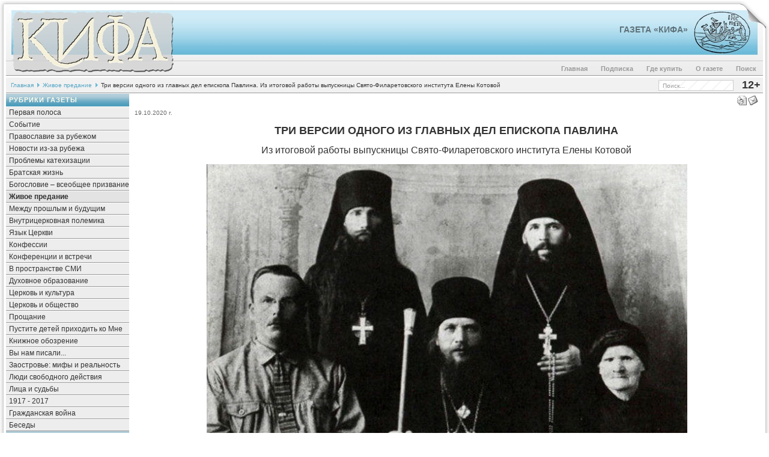

--- FILE ---
content_type: text/html; charset=WINDOWS-1251
request_url: https://a.gazetakifa.ru/content/view/6048/80/
body_size: 13441
content:
<?xml version="1.0" encoding="windows-1251"?><!DOCTYPE html PUBLIC "-//W3C//DTD XHTML 1.0 Transitional//EN" "http://www.w3.org/TR/xhtml1/DTD/xhtml1-transitional.dtd">
<html xmlns="http://www.w3.org/1999/xhtml">
<head>
<title>Газета КИФА (старый сайт) - Три версии одного из главных дел епископа Павлина. Из итоговой работы выпускницы Свято-Филаретовского института Елены Котовой</title>
<meta name="title" content="Три версии одного из главных дел епископа Павлина. Из итоговой работы выпускницы Свято-Филаретовского института Елены Котовой" />
<meta name="description" content="Газета «КИФА». Интернет-версия православной газеты. «Кифа»  («камень, скала», по-гречески - «Петр») - имя, которое Христос дал одному из самых близких к Нему апостолов., Из итоговой работы выпускницы Свято-Филаретовского института Елены Котовой" />
<meta name="keywords" content="Бог Евангелие Христос Церковь богословие братство евхаристия катехизация миссия новости община оглашение православие священник христианство, Живое предание, Проблемы истории" />
<meta name="Generator" content="Joomla! - Авторские права &amp;copy; 2005 - 2007 Open Source Matters. Все права защищены." />
<meta name="robots" content="index, follow" />
<base href="https://a.gazetakifa.ru/" />
	<link rel="shortcut icon" href="https://a.gazetakifa.ru/images/favicon.ico" />
	<meta http-equiv="Content-Type" content="text/html;>charset=windows-1251" />
<link rel="stylesheet" href="https://a.gazetakifa.ru/templates/247portal-b-blue/css/template_css.css" type="text/css"/><link rel="alternate" title="Новые статьи газеты" href="https://a.gazetakifa.ru/index2.php?option=ds-syndicate&version=1&feed_id=2" type="application/rss+xml" />
<script language="JavaScript" type="text/javascript">
    <!--
    function MM_reloadPage(init) {  //reloads the window if Nav4 resized
      if (init==true) with (navigator) {if ((appName=="Netscape")&&(parseInt(appVersion)==4)) {
        document.MM_pgW=innerWidth; document.MM_pgH=innerHeight; onresize=MM_reloadPage; }}
      else if (innerWidth!=document.MM_pgW || innerHeight!=document.MM_pgH) location.reload();
    }
    MM_reloadPage(true);
    //-->
  </script>
<!-- Global site tag (gtag.js) - Google Analytics -->
<script async src="https://www.googletagmanager.com/gtag/js?id=UA-11402576-5"></script>
<script>
  window.dataLayer = window.dataLayer || [];
  function gtag(){dataLayer.push(arguments);}
  gtag('js', new Date());

  gtag('config', 'UA-11402576-5');
</script>
<!-- Yandex.Metrika counter -->
<script type="text/javascript" >
   (function(m,e,t,r,i,k,a){m[i]=m[i]||function(){(m[i].a=m[i].a||[]).push(arguments)};
   m[i].l=1*new Date();k=e.createElement(t),a=e.getElementsByTagName(t)[0],k.async=1,k.src=r,a.parentNode.insertBefore(k,a)})
   (window, document, "script", "https://mc.yandex.ru/metrika/tag.js", "ym");

   ym(71175901, "init", {
        clickmap:true,
        trackLinks:true,
        accurateTrackBounce:true
   });
</script>
<noscript><div><img src="https://mc.yandex.ru/watch/71175901" style="position:absolute; left:-9999px;" alt="" /></div></noscript>
<!-- /Yandex.Metrika counter -->
</head>

<body>
<a name="up" id="up"></a>
  <table width="100%"  border="0" align="center" cellpadding="0" cellspacing="0">
    <tr>
    <td>
	<img align="left" src="https://a.gazetakifa.ru/templates/247portal-b-blue/images/space.gif" width="750" height="1" />
    </td>
    </tr>
	<tr>
      <td><div class="background">
        <table width="100%"  border="0" cellpadding="0" cellspacing="0" background="https://a.gazetakifa.ru/templates/247portal-b-blue/images/center.jpg">
          <tr>
            <td width="19" valign="top"><img src="https://a.gazetakifa.ru/templates/247portal-b-blue/images/left.jpg" width="19" /></td>
            <td width="270" valign="top"><a href="https://a.gazetakifa.ru" title="gazetakifa.ru"><img src="https://a.gazetakifa.ru/templates/247portal-b-blue/images/kifatitle.jpg" width="270" alt="gazetakifa.ru" border="0" /></a></td>            
			<td>              
			<table width="100%"  border="0" cellspacing="0" cellpadding="0">
              <tr>
                <td height="96" valign="center" style="text-align : right"><a class="title" href="https://gazetakifa.ru">Газета «Кифа»</a></td>
	            <td width="77" valign="top" style="padding-top:18px;"><a href="https://a.gazetakifa.ru/content/view/306/50/" title="Хождение по водам. Камея. III век."><img src="https://a.gazetakifa.ru/templates/247portal-b-blue/images/logo2.jpg" width="77" border="0"/></a></td>            
	            <td width="48" align="right" valign="top"><img src="https://a.gazetakifa.ru/templates/247portal-b-blue/images/right1.jpg" width="48" /></td>              
			  </tr>
            </table>
	    <table width="100%" border="0" cellspacing="0" cellpadding="0">
              <tr>
                <td height="29" valign="bottom">		<table cellpadding="0" cellspacing="0" class="moduletable-nav">
				<tr>
			<td>
				<ul id="mainlevel-nav"><li><a href="https://a.gazetakifa.ru/component/option,com_search/Itemid,18/" class="mainlevel-nav" >Поиск</a></li><li><a href="https://a.gazetakifa.ru/content/view/306/82/" class="mainlevel-nav" >О газете</a></li><li><a href="https://a.gazetakifa.ru/content/view/16/50/" class="mainlevel-nav" >Где купить</a></li><li><a href="https://a.gazetakifa.ru/content/view/6074/331/" class="mainlevel-nav" >Подписка</a></li><li><a href="https://a.gazetakifa.ru/component/option,com_frontpage/Itemid,202/" class="mainlevel-nav" >Главная</a></li></ul>			</td>
		</tr>
		</table>
		</td>
	        <td width="10" align="right" style="background-repeat : repeat-y" background="https://a.gazetakifa.ru/templates/247portal-b-blue/images/shadowr.png">&nbsp;</td>
              </tr>
            </table>
			</td>
          </tr>
        </table>
        <table width="100%"  border="0" align="center" cellpadding="0" cellspacing="0">
          <tr>
            <td width="10" height="25" style="background-repeat : repeat-y" background="https://a.gazetakifa.ru/templates/247portal-b-blue/images/shadowl.png"></td>
            <td height="25" bgcolor="#F1F1F1" style="border-bottom: 1px solid #999999; border-top: 3px solid #FFFFFF;">
			<span class="pathway"><a href="https://a.gazetakifa.ru/" class="pathway">Главная</a> <img src="https://a.gazetakifa.ru/templates/247portal-b-blue/images/arrow.png" border="0" alt="arrow" /> <a href="https://a.gazetakifa.ru/content/blogcategory/60/80/" class="pathway">Живое предание</a> <img src="https://a.gazetakifa.ru/templates/247portal-b-blue/images/arrow.png" border="0" alt="arrow" />   Три версии одного из главных дел епископа Павлина. Из итоговой работы выпускницы Свято-Филаретовского института Елены Котовой </span>            </td>
            <td height="25" align="right" bgcolor="#F1F1F1" style="border-bottom: 1px solid #999999; border-top: 3px solid #FFFFFF;"><div id="search">
<form action="index.php?option=com_search&amp;Itemid=6" method="get">
	<div class="search">
		<input name="searchword" id="mod_search_searchword" maxlength="20" alt="search" class="inputbox" type="text" size="20" value="Поиск..."  onblur="if(this.value=='') this.value='Поиск...';" onfocus="if(this.value=='Поиск...') this.value='';" />	</div>

	<input type="hidden" name="option" value="com_search" />
	<input type="hidden" name="Itemid" value="6" />	
</form></div></td>
            <td width="40" height="25" align="middle" bgcolor="#F1F1F1" style="border-bottom: 1px solid #999999; border-top: 3px solid #FFFFFF;"><div id="marker">12+</div></td>
            <td width="10" height="25" align="right" style="background-repeat : repeat-y" background="https://a.gazetakifa.ru/templates/247portal-b-blue/images/shadowr.png">&nbsp;</td>
          </tr>
        </table>
        <table width="100%"  border="0" align="center" cellpadding="0" cellspacing="0">
          <tr>
            <td valign="top" style="padding-left:10px; background-repeat: repeat-y;" background="https://a.gazetakifa.ru/templates/247portal-b-blue/images/shadowl.png"></td>
            <td valign="top" bgcolor="#F1F1F1">
			                <div class="leftrow">
                		<table cellpadding="0" cellspacing="0" class="moduletable">
					<tr>
				<th valign="top">
					Рубрики газеты				</th>
			</tr>
					<tr>
			<td>
				
<table width="100%" border="0" cellpadding="0" cellspacing="0">
<tr align="left"><td><a href="https://a.gazetakifa.ru/content/blogcategory/6/12/" class="mainlevel" >Первая полоса</a></td></tr>
<tr align="left"><td><a href="https://a.gazetakifa.ru/content/blogcategory/5/11/" class="mainlevel" >Событие</a></td></tr>
<tr align="left"><td><a href="https://a.gazetakifa.ru/content/blogcategory/8/14/" class="mainlevel" >Православие за рубежом</a></td></tr>
<tr align="left"><td><a href="https://a.gazetakifa.ru/content/blogcategory/64/84/" class="mainlevel" >Новости из-за рубежа</a></td></tr>
<tr align="left"><td><a href="https://a.gazetakifa.ru/content/blogcategory/7/13/" class="mainlevel" >Проблемы катехизации</a></td></tr>
<tr align="left"><td><a href="https://a.gazetakifa.ru/content/blogcategory/36/54/" class="mainlevel" >Братская жизнь</a></td></tr>
<tr align="left"><td><a href="https://a.gazetakifa.ru/content/blogcategory/14/20/" class="mainlevel" >Богословие – всеобщее призвание</a></td></tr>
<tr align="left"><td><a href="https://a.gazetakifa.ru/content/blogcategory/60/80/" class="mainlevel" id="active_menu">Живое предание</a></td></tr>
<tr align="left"><td><a href="https://a.gazetakifa.ru/content/blogcategory/9/15/" class="mainlevel" >Между прошлым и будущим</a></td></tr>
<tr align="left"><td><a href="https://a.gazetakifa.ru/content/blogcategory/23/31/" class="mainlevel" >Внутрицерковная полемика</a></td></tr>
<tr align="left"><td><a href="https://a.gazetakifa.ru/content/blogcategory/118/139/" class="mainlevel" >Язык Церкви</a></td></tr>
<tr align="left"><td><a href="https://a.gazetakifa.ru/content/blogcategory/16/22/" class="mainlevel" >Конфессии</a></td></tr>
<tr align="left"><td><a href="https://a.gazetakifa.ru/content/blogcategory/13/19/" class="mainlevel" >Конференции и встречи</a></td></tr>
<tr align="left"><td><a href="https://a.gazetakifa.ru/content/blogcategory/18/24/" class="mainlevel" >В пространстве СМИ</a></td></tr>
<tr align="left"><td><a href="https://a.gazetakifa.ru/content/blogcategory/22/30/" class="mainlevel" >Духовное образование</a></td></tr>
<tr align="left"><td><a href="https://a.gazetakifa.ru/content/blogcategory/19/25/" class="mainlevel" >Церковь и культура</a></td></tr>
<tr align="left"><td><a href="https://a.gazetakifa.ru/content/blogcategory/53/65/" class="mainlevel" >Церковь и общество</a></td></tr>
<tr align="left"><td><a href="https://a.gazetakifa.ru/content/blogcategory/24/34/" class="mainlevel" >Прощание</a></td></tr>
<tr align="left"><td><a href="https://a.gazetakifa.ru/content/blogcategory/12/17/" class="mainlevel" >Пустите детей приходить ко Мне</a></td></tr>
<tr align="left"><td><a href="https://a.gazetakifa.ru/content/blogcategory/17/23/" class="mainlevel" >Книжное обозрение</a></td></tr>
<tr align="left"><td><a href="https://a.gazetakifa.ru/content/blogcategory/15/21/" class="mainlevel" >Вы нам писали...</a></td></tr>
<tr align="left"><td><a href="https://a.gazetakifa.ru/content/blogcategory/173/196/" class="mainlevel" >Заостровье: мифы и реальность</a></td></tr>
<tr align="left"><td><a href="https://a.gazetakifa.ru/content/blogcategory/204/230/" class="mainlevel" >Люди свободного действия</a></td></tr>
<tr align="left"><td><a href="https://a.gazetakifa.ru/content/blogcategory/239/271/" class="mainlevel" >Лица и судьбы</a></td></tr>
<tr align="left"><td><a href="https://a.gazetakifa.ru/content/blogcategory/241/272/" class="mainlevel" >1917 - 2017</a></td></tr>
<tr align="left"><td><a href="https://a.gazetakifa.ru/content/blogcategory/269/303/" class="mainlevel" >Гражданская война</a></td></tr>
<tr align="left"><td><a href="https://a.gazetakifa.ru/content/blogcategory/275/307/" class="mainlevel" >Беседы</a></td></tr>
</table>			</td>
		</tr>
		</table>
				<table cellpadding="0" cellspacing="0" class="moduletable">
					<tr>
				<th valign="top">
					Миссионерское обозрение				</th>
			</tr>
					<tr>
			<td>
				
<table width="100%" border="0" cellpadding="0" cellspacing="0">
<tr align="left"><td><a href="https://a.gazetakifa.ru/content/blogcategory/31/40/" class="mainlevel" >Проблемы миссии</a></td></tr>
<tr align="left"><td><a href="https://a.gazetakifa.ru/content/blogcategory/32/41/" class="mainlevel" >Раздел новостей</a></td></tr>
</table>			</td>
		</tr>
		</table>
				<table cellpadding="0" cellspacing="0" class="moduletable">
					<tr>
				<th valign="top">
					Открытая встреча				</th>
			</tr>
					<tr>
			<td>
				
<table width="100%" border="0" cellpadding="0" cellspacing="0">
<tr align="left"><td><a href="https://a.gazetakifa.ru/content/blogcategory/30/38/" class="mainlevel" >Встреча с Богом и человеком</a></td></tr>
<tr align="left"><td><a href="https://a.gazetakifa.ru/content/blogcategory/29/39/" class="mainlevel" >Ответы на вопросы</a></td></tr>
<tr align="left"><td><a href="https://a.gazetakifa.ru/content/blogcategory/84/102/" class="mainlevel" >Стихотворения</a></td></tr>
</table>			</td>
		</tr>
		</table>
				<table cellpadding="0" cellspacing="0" class="moduletable">
					<tr>
				<th valign="top">
					Региональные вкладки				</th>
			</tr>
					<tr>
			<td>
				
<table width="100%" border="0" cellpadding="0" cellspacing="0">
<tr align="left"><td><a href="https://a.gazetakifa.ru/content/blogcategory/166/190/" class="mainlevel" >Тверь</a></td></tr>
<tr align="left"><td><a href="https://a.gazetakifa.ru/content/blogcategory/174/199/" class="mainlevel" >Архангельск</a></td></tr>
<tr align="left"><td><a href="https://a.gazetakifa.ru/content/blogcategory/215/242/" class="mainlevel" >Екатеринбург</a></td></tr>
<tr align="left"><td><a href="https://a.gazetakifa.ru/content/blogcategory/219/245/" class="mainlevel" >Воронеж</a></td></tr>
<tr align="left"><td><a href="https://a.gazetakifa.ru/content/blogcategory/221/248/" class="mainlevel" >Санкт-Петербург</a></td></tr>
<tr align="left"><td><a href="https://a.gazetakifa.ru/content/blogcategory/242/273/" class="mainlevel" >Вельск</a></td></tr>
<tr align="left"><td><a href="https://a.gazetakifa.ru/content/blogcategory/247/278/" class="mainlevel" >Нижневартовск</a></td></tr>
<tr align="left"><td><a href="https://a.gazetakifa.ru/content/blogcategory/253/285/" class="mainlevel" >Кишинев</a></td></tr>
</table>			</td>
		</tr>
		</table>
				<table cellpadding="0" cellspacing="0" class="moduletable">
					<tr>
				<th valign="top">
					Информационное агентство				</th>
			</tr>
					<tr>
			<td>
				
<table width="100%" border="0" cellpadding="0" cellspacing="0">
<tr align="left"><td><a href="https://a.gazetakifa.ru/content/blogcategory/177/203/" class="mainlevel" >Новости</a></td></tr>
<tr align="left"><td><a href="https://a.gazetakifa.ru/content/blogcategory/181/206/" class="mainlevel" >Свободный разговор</a></td></tr>
<tr align="left"><td><a href="https://a.gazetakifa.ru/content/blogcategory/188/214/" class="mainlevel" >Колонка редактора</a></td></tr>
</table>			</td>
		</tr>
		</table>
				<table cellpadding="0" cellspacing="0" class="moduletable-ban">
					<tr>
				<th valign="top">
					Наш баннер!				</th>
			</tr>
					<tr>
			<td>
				<a href="https://a.gazetakifa.ru/component/option,com_banners/task,click/bid,3/" target="_blank"><img src="https://a.gazetakifa.ru/images/banners/kifa_120x170.gif" border="0" title="Газета "Кифа"" alt="Газета "Кифа"" /></a>			</td>
		</tr>
		</table>
				<table cellpadding="0" cellspacing="0" class="moduletable-ban">
					<tr>
				<th valign="top">
					Интернет-магазин				</th>
			</tr>
					<tr>
			<td>
				<a href="https://a.gazetakifa.ru/component/option,com_banners/task,click/bid,5/" target="_blank"><img src="https://a.gazetakifa.ru/images/banners/predanie_120x54a.gif" border="0" title="Интернет-магазин "Предание"" alt="Интернет-магазин "Предание"" /></a>			</td>
		</tr>
		</table>
				<table cellpadding="0" cellspacing="0" class="moduletable-ban">
				<tr>
			<td>
				<a href="https://a.gazetakifa.ru/component/option,com_banners/task,click/bid,7/" target="_blank"><img src="https://a.gazetakifa.ru/images/banners/psmb.gif" border="0" title="Сайт ПСМБ" alt="Сайт ПСМБ" /></a>			</td>
		</tr>
		</table>
				<table cellpadding="0" cellspacing="0" class="moduletable-ban">
				<tr>
			<td>
				&nbsp;			</td>
		</tr>
		</table>
				<table cellpadding="0" cellspacing="0" class="moduletable-ban">
				<tr>
			<td>
				&nbsp;			</td>
		</tr>
		</table>
				<table cellpadding="0" cellspacing="0" class="moduletable-ban">
				<tr>
			<td>
				<a href="https://a.gazetakifa.ru/component/option,com_banners/task,click/bid,9/" target="_blank"><img src="https://a.gazetakifa.ru/images/banners/nepsis_120x170_trans.png" border="0" title="Трезвение" alt="Трезвение" /></a>			</td>
		</tr>
		</table>
				<table cellpadding="0" cellspacing="0" class="moduletable-ban">
				<tr>
			<td>
				&nbsp;			</td>
		</tr>
		</table>
				<table cellpadding="0" cellspacing="0" class="moduletable-ban">
				<tr>
			<td>
				&nbsp;			</td>
		</tr>
		</table>
		              </div>
              			</td>
            <td valign="top" bgcolor="#FFFFFF" width="100%"><div class="main">
              <table width="100%"  border="0" cellspacing="0" cellpadding="0">
                <tr valign="top" bgcolor="#FFFFFF">
                                  </tr>
                <tr align="left" valign="top">
                  <td colspan="3" style="padding: 3px;"><div class="main">
                      				<table class="contentpaneopen">
			<tr>
							<td class="contentheading" width="100%">
						</td>
			                                <td align="right" width="100%" class="buttonheading">
					<a href="https://a.gazetakifa.ru/index2.php?option=com_content&amp;task=view&amp;id=6048&amp;pop=1&amp;page=0&amp;Itemid=80" target="_blank" onclick="window.open('https://a.gazetakifa.ru/index2.php?option=com_content&amp;task=view&amp;id=6048&amp;pop=1&amp;page=0&amp;Itemid=80','win2','status=no,toolbar=no,scrollbars=yes,titlebar=no,menubar=no,resizable=yes,width=640,height=480,directories=no,location=no'); return false;" title="Печать">
						<img src="https://a.gazetakifa.ru/images/M_images/printButton.png"  alt="Печать" name="Печать" align="middle" border="0" /></a>
                                </td>
                                			<td align="right" width="100%" class="buttonheading">
				<a href="https://a.gazetakifa.ru/index2.php?option=com_content&amp;task=emailform&amp;id=6048&amp;itemid=80" target="_blank" onclick="window.open('https://a.gazetakifa.ru/index2.php?option=com_content&amp;task=emailform&amp;id=6048&amp;itemid=80','win2','status=no,toolbar=no,scrollbars=yes,titlebar=no,menubar=no,resizable=yes,width=400,height=250,directories=no,location=no'); return false;" title="E-mail">
					<img src="https://a.gazetakifa.ru/images/M_images/emailButton.png"  alt="E-mail" name="E-mail" align="middle" border="0" /></a>
			</td>
						</tr>
			</table>
			
		<table class="contentpaneopen">
					<tr>
				<td valign="top" colspan="2" class="createdate">
				 19.10.2020 г.				</td>
			</tr>
					<tr>
			<td valign="top" colspan="2">
			<h1>Три версии одного из главных дел епископа Павлина</h1>  <h2>Из итоговой работы выпускницы Свято-Филаретовского института Елены Котовой</h2><p align="center"><font color="#999999"><strong><div align="center"><div class="mosimage"  style=" float: none; width: 810px;"><img src="https://a.gazetakifa.ru/images/stories/editions/kifa_265/kifa_265_06_01.jpg" width="800" height="533" hspace="6" alt="Епископ Павлин (Крошечкин), игумен Таврион (Батозский), схииеромонах Андроник (Лукаш)" title="Епископ Павлин (Крошечкин), игумен Таврион (Батозский), схииеромонах Андроник (Лукаш)" border="0" /><div class="mosimage_caption" style="text-align: center;" align="center">Епископ Павлин (Крошечкин) (в центре) и два его помощника, участвовавших в тайных выборах патриарха: слева стоит игумен Таврион (Батозский), справа стоит схииеромонах Андроник (Лукаш). Фрагмент фотографии, сделанной в 1928 г. в Перми. Фото из личного архива П.Н. Агафонова</div></div></div></strong></font></p>  <p>Владыка Павлин (Крошечкин) родился в крестьянской семье. В 1895 году в возрасте 15 лет поступил послушником в Саровскую пустынь, однако долго там не задержался (да и вообще долго не задерживался на одном месте). К середине 1900-х молодой монах оказался в Москве. Сохранился документ &ndash; характеристика наместника Новоспасского монастыря в Москве архимандрита Бориса (Шипулина) на четырёх послушников, которых он находил &laquo;довольно испытанными и вполне достойными поощрения за свои труды и поведение&raquo;, среди них был и Пётр Крошечкин, зачисленный вскоре после этого в штат монастыря. В документе говорится следующее: &laquo;Рясофорный послушник Пётр Крошечкин, 28 лет, крестьянин, также с детства живёт в монастыре, и вполне отдался мысли навсегда посвятить себя Богу и служению обители&raquo;<sup>1</sup>.</p>  <p>Вскоре иером. Павлин, практически одновременно с принятием пострига и рукоположения, был определён вольнослушателем в МДС на последние курсы, которые окончил экстерном в двухгодичный срок (вместо положенных 4 лет обучения). Известно, что это стало возможно благодаря самостоятельной подготовке и нетрадиционному методу изучения учебного материала &ndash; о. Павлин осваивал учебный предмет целиком, а затем переходил к следующему. Уже в 1912 г. он был принят в Московскую духовную академию, которую через 4 года окончил со степенью кандидата богословия. Через 5 лет молодой епископ приехал викарием в Курскую епархию, но ненадолго: вскоре он был арестован и год провёл в одиночном заключении.</p>  <p align="center">* * *</p><p align="center"><span class="quotes">Епископ Павлин начал с поездки в Нижний Новгород, где в то время  находился митрополит Сергий, лишённый возможности выезда в Москву.</span> </p>  <div align="right"><font color="#999999"><strong><div align="center"><div class="mosimage"  style=" float: right; width: 310px;"><img src="https://a.gazetakifa.ru/images/stories/editions/kifa_265/kifa_265_06_02.jpg" width="300" height="426" hspace="6" alt="Митрополит Нижегородский Сергий (Страгородский). 1920-е гг." title="Митрополит Нижегородский Сергий (Страгородский). 1920-е гг." border="0" /><div class="mosimage_caption" style="text-align: center;" align="center">Митрополит Нижегородский Сергий (Страгородский). 1920-е гг.</div></div></div></strong></font></div><p>Епископ Павлин был известен деятельным желанием искать и находить выходы из сложных ситуаций в церковной жизни. Одним из примеров этого стал наиболее известный эпизод его деятельности &ndash; организация тайных выборов патриарха.</p>  <p>Осенью 1926 года в среде епископов, близких митрополиту Сергию (Страгородскому), родилась идея об избрании патриарха довольно необычным образом &ndash; через голосование по переписке<sup>2</sup>, то есть не на всеобщем Поместном Соборе при участии духовенства и мирян, и даже не на Соборе только епископов, ввиду невозможности его созыва, а путём опроса и собирания мнений большинства православных епископов. Среди инициаторов выборов позднее назывался архиепископ Иларион (Троицкий), в реальности к этому непричастный<sup>3</sup>. Действительным инициатором проведения &laquo;тайных выборов патриарха&raquo; явился епископ Павлин (Крошечкин), при поддержке круга епископов, разделявших эту идею. Что касается канонической стороны дела, то, возможно, расчёт епископов &ndash; инициаторов выборов был следующим: при наличии подписей подавляющего большинства епископов под актом избрания решение будет признано неоспоримым и с канонической точки зрения.</p>  <p>Первым и по времени, и по важности прецедентом составления соборного документа такого рода стало подписание в день погребения Патриарха Тихона, 12 апреля 1925 г., акта о необходимости вступления в обязанности Патриаршего Местоблюстителя митрополита Крутицкого Петра (Полянского). Подписи под этим актом продолжали собираться до осени 1925 г., в общей сложности их оказалось 60<sup>4</sup>. По всей видимости, на решительный пересмотр вопроса о церковном управлении Православной Церковью архиереев подтолкнуло отсутствие сведений о судьбе митрополита Петра, аресты и ссылки епископов, прямая угроза митрополиту Сергию из-за его нежелания идти на компромиссы с советской властью и не вполне ясные перспективы полномочий митрополитов Кирилла (Смирнова) и Агафангела (Преображенского).</p><p><span class="quotes">Сложность и опасность задуманной акции заключалась в том, что необходимо  было собрать голоса православных епископов, находившихся в ссылках и  лагерях по всей территории СССР.</span> </p>  <p>Сложность и опасность задуманной акции заключалась в том, что необходимо было собрать голоса православных епископов, находившихся в ссылках и лагерях по всей территории СССР, соблюдая при этом строгую конспирацию при тотальной слежке ОГПУ.</p>  <p>Патриархом, по замыслу самого епископа Павлина, планировалось выбрать митрополита Казанского Кирилла (Смирнова), который был также первым в списке архиереев из знаменитого &laquo;Завещания&raquo; патриарха Тихона. Митрополит Сергий (Страгородский) не сразу согласился на эту акцию, сомневаясь в её целесообразности, однако уступил архиепископу Павлину и его сторонникам, потребовав вместе с тем, чтобы о процедуре тайного голосования был извещён митрополит Пётр (Полянский). Стоит сразу сказать, что это условие впоследствии не было выполнено. Высказав инициативу о проведении &laquo;тайного голосования&raquo;, епископ Павлин сам же взялся за её осуществление. С этой целью владыка бывал и в Курске, и в других городах. В Курске с мая по сентябрь 1926 г. находился в заключении епископ Сквирский Афанасий (Молчановский)<sup>5</sup>. Именно он и епископ Свердловский Корнилий (Соболев) первыми поставили подписи под документом о необходимости выборов Патриарха, привезённым епископом Павлином митрополиту Сергию (Страгородскому)<sup>6</sup>.</p>  <p>Люди, которые вошли в ближний круг владыки в Курске, помогали епископу Павлину и в 1926 году в организации тайных выборов патриарха. Мы знаем об участии в качестве курьеров отца Тавриона (Батозского), отца Андроника (Лукаша) и мирян отца и сына Кувшиновых<sup>7</sup>. К ноябрю 1926 г. было собрано около 45 подписей об избрании Всероссийским Патриархом митрополита Казанского Кирилла<sup>8</sup>. Двое из четырёх посланников епископа Павлина, отец и сын Кувшиновы, были схвачены с документами. По всей России прокатилась волна массовых арестов архиереев, поставивших свои подписи под избирательными бюллетенями. В тюрьмы и лагеря, в ссылки отправлено было сорок архипастырей, арестован был и сам епископ Павлин. В ссылке, в Зырянском крае, арестовали и перевели в вятскую тюрьму кандидата в Патриархи митрополита Кирилла. Арестован был и Заместитель Патриаршего Местоблюстителя митрополит Сергий. В следственном деле хранятся протоколы допросов арестованных священнослужителей, а также митрополита Ленинградского Иосифа (Петровых) и текст документа, названного декларацией Соловецких епископов. Первой и главнейшей темой допросов, вошедших в протоколы, была деятельность по тайным выборам Патриарха<sup>9</sup>.</p>  <p>Из материалов допросов складывается следующая картина: епископ Павлин начал с поездки в Нижний Новгород, где в то время находился митрополит Сергий, лишённый возможности выезда в Москву. О цели своей поездки он на допросе в ОГПУ сообщил: &laquo;В октябре месяце сего года я получил назначение, или, вернее, предложение стать епархиальным епископом Полоцко-Витебской епархии. Предложение исходило от заместителя Местоблюстителя митрополита Сергия Нижегородского. По этому поводу я отправился в Нижний Новгород к митрополиту Сергию, так как официального уведомления об этом ещё не получал, а ехать мне туда по некоторым причинам не хотелось. Эту поездку я использовал для разрешения с Сергием одного интересовавшего меня вопроса, а именно: я, как и многие церковные деятели, удручён неустройством в православной патриаршей церкви, возглавляемой в настоящее время митрополитом Сергием, ввиду заключения патриаршего Местоблюстителя Петра, ввиду отсутствия патриарха вообще, наличие которого я и некоторые другие епископы считаем необходимым&raquo;<sup>10</sup>. Митрополит Сергий на допросе признался, что не был полностью уверен в каноничности выборов патриарха предложенным способом &ndash; путём подачи епископами письменных мнений о кандидатуре Патриарха: &laquo;Раньше ноября сего года [1926 г.] ко мне в Нижний [Новгород] приехал епископ Павлин и повёл беседу о необходимости для выхода из создавшегося церковного положения &ndash; выбора патриарха путём подачи голосов епископами, т. е. путём далеко необычным. Такое заранее было бы спорным, как применяющееся, по-видимому, в первый раз&raquo;<sup>11</sup>. В связи с этим митрополит Сергий указал, что для его обращения к иерархам ему необходим документ, подписанный 20-30 архиереями, составлением которого и занялся епископ Павлин. Предварительный текст обращения, по его словам, имел приблизительно следующее содержание: &laquo;Ввиду тревожного положения церкви желательно начать дело об избрании патриарха &ndash; митрополита Кирилла, причём способом избрания указывалось собрание мнений (письменных) только православных епископов&raquo;<sup>12</sup>. Примечательно, что если считать это свидетельство из следственного дела подлинным, это были не совсем выборы. Это было голосование за митрополита Кирилла как претендента на Патриарший престол. Епископ Павлин был убеждён в необходимости избрания в патриархи непременно митрополита Кирилла (Смирнова), в то время как часть епископов, поддерживавших саму идею избрания патриарха, не считала тем не менее кандидатуру митрополита Кирилла непременной. Как говорил сам епископ Павлин: &laquo;Не все писали одинаково, но на необходимости патриарха согласились все&raquo;<sup>13</sup>. Митрополит Иосиф (Петровых) на допросе показал, что несмотря на то, что подал своё мнение, считая желательным кандидатом или митрополита Кирилла, или митрополита Сергия, не был сторонником подобного решения вопроса об избрании патриарха: &laquo;Вовсе не считал, что, давая своё мнение, присоединяюсь к какому-то решению, долженствующему заменить соборное решение. Я имел в виду совещание, которое должно было состояться в г. Владимире, и полагал, что это просто предварительный обмен мнениями перед совещанием. Павлин мне не говорил, что сумма мнений по этому вопросу будет иметь характер постановления собора, и я сам считаю &laquo;собор по переписке&raquo; нелепостью. Знай я это &ndash; я ни в коем случае своего мнения не подавал бы по указанной причине&raquo;<sup>14</sup>. Таким образом, мы можем видеть, что сами епископы далеко не всегда с точностью понимали, за что происходит подача голосов.</p>  <p>Таким образом, история выборов до сих пор не ясна и сегодня существуют как минимум две версии развития событий, по-разному излагающие суть происходившего и меру участия в нём епископа Павлина.</p>  <p>Согласно одной из версий, &laquo;выборы не только не состоялись, но, строго говоря, даже и не начались. Глава Русской Православной Церкви Патриарший Местоблюститель митрополит Пётр о них, судя по всему, вообще ничего не знал. Первый кандидат в Патриаршие Местоблюстители &ndash; митрополит Кирилл &ndash; тоже не был поставлен в известность о готовящемся избрании его Патриархом&raquo;<sup>15</sup>.</p>  <p>Согласно другой версии, выборы можно считать фактически состоявшимися, поскольку мнение 72-х епископов, проголосовавших за митрополита Кирилла, вряд ли можно игнорировать. Основываясь на архивно-следственном деле, можно обозначить цифру в 69 архиереев (25 человек высказались за тайные выборы и кандидатуру митрополита Кирилла, 20 человек высказали своё мнение в запечатанных пакетах, сюда следует добавить примерно 24 епископа из Соловков). &laquo;При всех оговорках церковно-канонического характера избрание патриархом митрополита Казанского Кирилла в 1926 г. могло бы состояться, не последуй за этими выборами карательных санкций государственной власти &lt;...&gt; выборы могли бы быть признаны имеющими каноническую силу только в том случае, если бы митрополит Пётр признал законность выборов, инициированных не им&raquo;<sup>16</sup>.</p>  <p>Третьей версии придерживается иеромонах Дамаскин (Орловский), который считает, что выборы были инспирированы ОГПУ. Вот что он пишет по этому поводу: &laquo;Мероприятие с тайными выборами если и не было задумано в секретном отделе ГПУ, то во всяком случае было им прослежено от начала&raquo;<sup>17</sup>. По мнению отца Дамаскина, проголосовало всего около двадцати иерархов. Подобных взглядов придерживаются и некоторые другие историки, видящие в истории тайных выборов прежде всего интригу &laquo;органов&raquo; против митр. Сергия (Страгородского): &laquo;Лица, посвящённые в суть дела, &ndash; писал об истории несостоявшихся тайных выборов Патриарха М.Е. Губонин, &ndash; именовали его интригующим и ехидным названием: &quot;Павлин в клетке&quot; &ndash; по имени одного из главных действующих персонажей &lt;...&gt;. По целому ряду соображений можно предполагать, что история &quot;Павлин в клетке&quot; в аресте Заместителя явилась лишь очень удачным предлогом (имеется ввиду предлогом для ОГПУ и конкретно Е.А. Тучкова)&raquo;<sup>18</sup>. Нельзя, однако, однозначно ответить на вопрос, знало ли ОГПУ с самого начала о выборах и их участниках. Из материалов следственного дела следует, что аресты осуществлялись последовательно: если бы имена всех были известны сразу, возможно, характер арестов был бы другим.</p>  <p>Историк А.В. Журавский в своём исследовании о тайных выборах ставит следующие вопросы. Почему же мнение такого количества епископов не стало решающим? Почему сами участники выборов проигнорировали факт избрания? Среди подписавшихся были те, кто после 1927 г. оказался в оппозиции митрополиту Сергию, и никто из них ни разу не апеллировал к итогам выборов, хотя этот факт мог стать аргументом в пользу &laquo;антисергиевской оппозиции&raquo;. Вероятно, причина в том, что сам митрополит Иосиф (Петровых), как сказано выше, считал, что подаёт своё мнение только за возможность выборов патриарха таким способом. Кроме того, проведение выборов помимо патриаршего заместителя митрополита Петра (Полянского), который ничего о них не знал, санкцией одного только заместителя местоблюстителя, настораживало часть епископата.</p><p><span class="quotes">В 1943 г. уже Патриарх Московский и всея Руси Сергий ходатайствовал  перед советской властью об амнистии для 26 священнослужителей, среди  которых был и епископ Павлин. Однако все, поименованные в этом списке, к  тому времени уже были расстреляны.</span> </p>  <p>Подводя итог рассмотрению истории тайных выборов патриарха, следует сказать, что роль епископа Павлина в них была решающей. Он явился их инициатором и организатором. Потребность в выборах была церковной, об этом свидетельствует количество участвующих в деле архиереев. Даже если не брать в расчёт тот факт, что одни считали, что ставили свои подписи под актом избрания, другие считали, что высказываются о возможности самих выборов, участвовали почти все иерархи. Данный способ выборов был поддержан самими епископами, как и кандидат в патриархи, и очевидно не было тех, кто не понимал последствий, которые могли быть со стороны советской власти. Организация тайных выборов владыкой Павлином, таким образом, стала выражением мнения церкви, а епископ Павлин &ndash; тем, кто это мнение выявил. Несмотря на то, что дело о тайных выборах не достигло своих конечных целей, оно осталось в истории как творческая попытка церкви решить вопрос об управлении Православной Церковью в условиях советских гонений.</p>    <p>В 1943 г. уже Патриарх Московский и всея Руси Сергий ходатайствовал перед советской властью об амнистии для 26 священнослужителей, среди которых был и епископ Павлин. Однако все, поименованные в этом списке, к тому времени уже были расстреляны.</p><p align="center"><font color="#999999"><strong><div align="center"><div class="mosimage"  style=" float: none; width: 810px;"><img src="https://a.gazetakifa.ru/images/stories/editions/kifa_265/kifa_265_06_03.jpg" width="800" height="533" hspace="6" alt="Чётки епископа Павлина. Архив Веры Милениной, Курск" title="Чётки епископа Павлина. Архив Веры Милениной, Курск" border="0" /><div class="mosimage_caption" style="text-align: center;" align="center">Чётки епископа Павлина. Архив Веры Милениной, Курск</div></div></div></strong></font> </p><p align="center"><font color="#999999"><strong><div align="center"><div class="mosimage"  style=" float: none; width: 810px;"><img src="https://a.gazetakifa.ru/images/stories/editions/kifa_265/kifa_265_06_04.jpg" width="800" height="533" hspace="6" alt="Образъ Пресвятыя Богородицы" title="Образъ Пресвятыя Богородицы" border="0" /><div class="mosimage_caption" style="text-align: center;" align="center">На обороте иконы надпись: «На память о посещении Преображенского храма сл. Замостья Православная община съ любовью подносит Образъ Пресвятыя Богородицы своему любимому Архипастырю Павлину епискому Рыльскому 1925 г. 14 июня». Икона находится в архиве Веры Милениной, Курск</div></div></div></strong></font></p><p align="right"><em>Иллюстрации на с. 27,29 предоставлены автором</em> </p><p>------------------------ </p>    <p><sup>1</sup> РГАДА. Ф. 1183. Оп. 1/1907. Д. 116. Л. 1-2.</p>  <p><sup>2</sup> См: Акты Святейшего Тихона, Патриарха Московского и всея России, позднейшие документы и переписка о каноническом преемстве высшей церковной власти, 1917-1943: сб. : в двух ч. / сост. М.Е. Губонин. &ndash; М.: Братство во Имя Всемилостивого Спаса, 1994. С. 405. (Заслуживает внимания, что ранее многие церковные историки, в том числе М.Е. Губонин, считали, что это описание принадлежало католическому священнику А. Дейбнеру, на самом же деле установлено, что автор &ndash; секретный курьер украинских православных епископов киевлянин Г.А. Косткевич.)</p>  <p><sup>3</sup> Крестный путь преосвященого Афанасия Сахарова (1887-</p>  <p>1962) // Вестник РСХД. 1974. №107. С. 186.</p>  <p><sup>4</sup> Мазырин А., свящ. &laquo;Духовный собор&raquo; епископов и вопрос о тайных выборах Патриарха в 1926 г. // Вестник ПСТГУ. Серия 2: История. История РПЦ. 2010. Вып. II:2 (35). С. 21.</p>  <p><sup>5</sup> Расстрелян в Сандармохе (Карелия) в 1938 году.</p>  <p><sup>6</sup> В 1927 году епископ Афанасий отказался от подчинения митр. Сергию и его Синоду, примкнув к движению &laquo;непоминающих&raquo;.</p>  <p><sup>7</sup> Журавский А.В. Во имя правды и достоинства Церкви: Жизнеописание и труды священномученика Кирилла Казанского в контексте исторических событий и церковных разделений XX века. М.: Сретенский монастырь, 2004. С. 258.</p>  <p><sup>8</sup> Мазырин А., свящ. &laquo;Духовный собор&raquo; епископов и вопрос о тайных выборах Патриарха в 1926 г. // Вестник ПСТГУ. Серия 2: История. История РПЦ. 2010. Вып. II:2 (35). С. 43.</p>  <p><sup>9</sup> Линькова В.В., Лобанов В.В. Тайные выборы патриарха 1926 года // Теология: история, проблемы, перспективы материалы V Всероссийской теологической студенческой научнопрактической конференции, 2016. С. 57.</p>  <p><sup>10</sup> ЦА ФСБ РФ. Д. 36960. Л. 66.</p>  <p><sup>11</sup> Там же. Л. 58.</p>  <p><sup>12</sup> Там же. Л. 66.</p>  <p><sup>13</sup> Там же. Л. 81.</p>  <p><sup>14</sup> ЦА ФСБ РФ. Д. 36960. Л.94.</p>  <p><sup>15</sup> Мазырин А., свящ. Указ. соч. С. 41.</p>  <p><sup>16</sup> Журавский А.В. Указ. соч. С. 281.</p>  <p><sup>17</sup> Дамаскин (Орловский), иером. Мученики, исповедники и подвижники благочестия Российской Православной Церкви XX столетия: Жизнеописания и материалы к ним. Кн. 2. Тверь: Булат, 1996. С. 497.</p>  <p><sup>18</sup> Мазырин А., свящ. Указ. соч. С. 41.</p>    <p align="right">Кифа № 9 (265), сентябрь 2020 года</p>        			</td>
		</tr>
				</table>

		<span class="article_seperator">&nbsp;</span>

					<table align="center" style="margin-top: 25px;">
			<tr>
									<th class="pagenav_prev">
					<a href="https://a.gazetakifa.ru/content/view/6051/80/">
							&lt;&lt; Предыдущая</a>
					</th>
										<td width="50">&nbsp;

					</td>
										<th class="pagenav_next">
					<a href="https://a.gazetakifa.ru/content/view/6044/80/">
							Следующая &gt;&gt;</a>
					</th>
								</tr>
			</table>
			                        <div class="back_button">
                        <a href='javascript:history.go(-1)'>
					Вернуться</a>
                        </div>
                        <p><table border="0" cellspacing="5" cellpadding="0" width="600" align="center"><tbody><tr><td align="center"><a href="https://t.me/gazetakifa"><img src="images/stories/tlg.png" alt="Телеграм" width="24" height="24" /></a>  <a href="https://t.me/gazetakifa" target="_blank">Телеграм</a> </td><td align="center"><a href="https://vk.com/gazetakifa" target="_blank"><img src="images/stories/vk.png" alt="ВКонтакте" width="24" height="24" /></a>  <a href="https://vk.com/gazetakifa" target="_blank">Мы ВКонтакте</a>  </td><td align="center"><a href="https://twitter.com/GazetaKifa" target="_blank"><img src="images/stories/tw.png" alt="Твиттер" width="24" height="24" /></a>  <a href="https://twitter.com/GazetaKifa" target="_blank">@GazetaKifa</a> </td></tr></tbody></table></p>
<!-- <td align="center"><a href="https://www.facebook.com/gazetakifa.ru" target="_blank"><img src="images/stories/fb.png" alt="Facebook" width="24" height="24" /></a> <a href="https://www.facebook.com/gazetakifa.ru" target="_blank">Наш Facebook</a> </td> -->
                      </div></td>
                </tr>
                <tr>
                                  </tr>
                <tr bgcolor="#F1F1F1">
                  <td colspan="3" valign="top" style="border-top: 3px solid #FFFFFF;"></td>
                  </tr>
              </table>
             </td>
            <td valign="top" bgcolor="#F1F1F1">
			  </td>
            <td valign="top" style="padding-right: 10px; background-repeat: repeat-y;" background="https://a.gazetakifa.ru/templates/247portal-b-blue/images/shadowr.png"></td>
          </tr>
        </table>
        <table width="100%"  border="0" cellpadding="0" cellspacing="0" background="https://a.gazetakifa.ru/templates/247portal-b-blue/images/center2.jpg">
          <tr>
            <td width="19"><img src="https://a.gazetakifa.ru/templates/247portal-b-blue/images/left2.jpg" /></td>
            <td>
              <table width="100%"  border="0" cellspacing="0" cellpadding="0">
                <tr>
                  <td width="24" align="left"><a href="https://a.gazetakifa.ru/index.php?option=com_content&task=view&id=6048&Itemid=80#up"><img src="https://a.gazetakifa.ru/templates/247portal-b-blue/images/ltop.png" alt="Наверх!" border="0" /></a> </td>
                  <td align="center">
				    <div class="footer"><div align="center">
	&copy; 2002-2026 Газета КИФА (старый сайт). Использование в любой форме материалов этого сайта допустимо только при<br/>наличии активной ссылки на http://gazetakifa.ru. Мнение редакции может не совпадать с мнением авторов.
</div>                    </div>
                  </td>
                  <td width="22" align="right"><a href="https://a.gazetakifa.ru/index.php?option=com_content&task=view&id=6048&Itemid=80#up"><img src="https://a.gazetakifa.ru/templates/247portal-b-blue/images/rtop.png" alt="Наверх!" border="0" /></a></td>
                </tr>
              </table>
			</td>
            <td width="19"><img src="https://a.gazetakifa.ru/templates/247portal-b-blue/images/right2.jpg" /></td>
          </tr>
        </table>
      </div></td>
    </tr>
          <tr>
		  <td align="center" style="padding-top: 10px;">
		  </td>
          </tr>
  </table>
</body>
</html><!-- 1768870412 -->

--- FILE ---
content_type: text/css
request_url: https://a.gazetakifa.ru/templates/247portal-b-blue/css/template_css.css
body_size: 2802
content:
body {
  color            : #333333;
  margin      	   : 0px;
  padding          : 0px;
  background-color : #FFFFFF;
  font			   : 12px Verdana, Geneva, Arial, sans-serif; 
}

tr, td {
  font			   : 12px Verdana, Geneva, Arial, sans-serif; 
}

p {
  font			   : 12px Verdana, Geneva, Arial, sans-serif; 
  line-height	: 1.5;
}

h1 {
  text-transform    : uppercase;
  text-align        : center;
  background-color	: #FFFFFF;
  color				: #333333; 
  font			    : bold 18px Verdana, Geneva, Arial, sans-serif; 
}

h2 {
  text-transform    : none;
  text-align        : center;
  font-weight      	: normal;
  background-color	: #FFFFFF;
  color				: #333333; 
  font			    : 16px Verdana, Geneva, Arial, sans-serif; 
}

.art_h1 {
  text-transform    : uppercase;
  color            : #333333;
  background-color : #FFFFFF;
  font			   : bold 12px Verdana, Geneva, Arial, sans-serif; 
}
.art_h2 {
  color            : #333333;
  background-color : #FFFFFF;
  font			   : bold 12px Verdana, Geneva, Arial, sans-serif; 
}

.background {
  background-color : #FFFFFF;
}

hr.article_separator {
  color            : #F1F1F1;
  height           : 1px;
  width            : 100%;
}

.title_edition {
  text-transform   : uppercase;
  height		   : 20px;
  vertical-align   : middle;
  text-align       : center;
  background-color : #F1F1F1;
  width            : 100%;
  padding-left     : 5px;
  font			   : bold 14px Arial, Helvetica, sans-serif; 
  color			   : #56A6C5; 
  text-indent	   : 5px;
}

.title_article_top {
  text-transform   : normal;
  text-align       : left;
  height		   : 20px;
  vertical-align   : middle;
  background-color : #FFFFFF;
  width            : 100%;
  border-bottom    : 1px solid #56A6C5;
  padding-left     : 5px;
  font			   : bold 14px Arial, Helvetica, sans-serif;
  color			   : #56A6C5; 
  text-indent	   : 5px;
}

.magazine_horizontal {
  width            : 100%;
  background-color : #FFFFFF;
}

.section_horizontal {
  width            : 100%;
  background-color : #FFFFFF;
  text-align       : left;
}

.quotes {
  font	           : 120% Verdana, Geneva, Arial, sans-serif; 
  margin-bottom    : 10px; 
  margin-top       : 10px;
  padding          : 5px;
  font-weight      : normal;
  background       : #EEEEEE;
  width            : 100%;
  line-height      : 1.5;
  float            : left; 
  color            : #F16425;
  text-align       : center;
}

.mod {
  background       : #FFFFFF;
  width            : 2px;
}
.mt {
  font-family      : Verdana, Geneva, Arial, sans-serif;
  color            : #FEFEFE;
  font-size        : 4px;
  font-weight      : normal;
 }
.mt a:link, .mt a:visited {
  font-size        : 4px;
  color            : #FFFFFF;
  text-decoration  : none;
  font-weight      : bold;
}
.mt a:hover {
  font-size        : 4px;
  color            : #FEFEFE;
  text-decoration  : none;
  font-weight      : bold;
}
.main { 
  float            : left; 
  width            : 100%;
  margin           : 0px; 
  padding          : 0px;
}
.contentdescription { 
  width            : auto !important;
  display          : block;
} 
#buttons {
  float            : right;
  margin           : 0px;
  padding          : 0px;
  width            : 50%;
}
ul#mainlevel-nav {
  font-size        : 11px;
  list-style       : none;
  padding          : 0px;
  margin           : 0px;
  font-family      : Tahoma, Arial, Helvetica, sans-serif;
  float            : right;
}
ul#mainlevel-nav li {
  display          : block;
  background-image : none;
  padding-left     : 1px;
  padding-right    : 1px;
  float            : right;
  margin           : 0px;
  width            : auto !important;
  font-size        : 11px;
  white-space      : nowrap;
  line-height      : 22px;
  /*border-left      : 1px solid #cccccc;*/
}
ul#mainlevel-nav li a {
  font-size        : 11px;
  font-weight      : bold;
  display          : block;
  padding-left     : 10px;
  padding-right    : 10px;
  text-decoration  : none;
  color            : #999999;
  background       : transparent;
}
ul#mainlevel-nav li a:hover {
  font-size        : 11px;
  color            : #333333;
}
.sublevel {
  padding-left     : 5px;
}
.leftrow {
  background-color : #F1F1F1; 
  border-top       : 1px solid #FFFFFF;  
  width            : 205px;
  height           : 100%;
}
.rightrow {
  background-color : #FFFFFF;
  border-left      : 1px solid #cccccc;
  border-right     : 1px solid #cccccc;
  border-top       : 1px solid #FFFFFF;  
  width            : 193px;
  height           : 100%;
}
.topmenu {
  float            : right;
}
table.moduletable {
  width			   : 100%;
  table-layout	   : auto;
  font-family      : Arial, Helvetica, sans-serif;
}
table.moduletable-nav {
  width	: 100%;
  table-layout	   : auto;
  border-top       : 1px solid #FFFFFF;
  border-bottom    : 1px solid #999999;
}
table.moduletable-adv {
  width	: 100%;
  background-color : #F6F0D8;
}
table.moduletable-ban {
  width			   : 100%;
  table-layout	   : auto;
  text-align	   : center;
}
table.moduletable-ban th {
  font		   : bold 12px Verdana, Geneva, Arial, sans-serif; 
  padding-top      : 10px;
  color            : #56A6C5;
 }
table.moduletable-ban td {
  padding-top     : 5px;
}
table.moduletable th {
  font-size        : 11px;
  font-weight      : bold;
  font-family      : Arial, Helvetica, sans-serif;
  text-transform   : uppercase;
  text-align       : left;
  height           : 21px;
  line-height      : 21px;
  text-indent      : 5px;
  letter-spacing   : 1px;
  color            : #fcfbec;
  background-image : url(../images/modul.png);  
  background-color : #56A6C5;
}
table.moduletable td {
  padding-left     : 0px;
  padding-right    : 0px;
}
#search {
  margin-right     : 9px;
  margin-top       : 1px;
  border           : 1px solid #cccccc;
  padding          : 0px;
  width	           : 123px !important;
  width            : 125px;
  height           : 16px !important;
  height           : 16px;
  overflow         : hidden;
}
#marker {
  font-size        : 18px;
  font-weight      : bold;
  font-family      : Arial, Helvetica, sans-serif;
  color            : #333333; 
}
#search .inputbox {
  border           : 0px;
  margin-top       : 0px;
  padding          : 2px 3px 2px 6px !important;
  padding          : 0px 3px 2px 6px;
  font-family      : Arial, Helvetica, sans-serif;
  font-size        : 10px;
  height           : 12px !important;
  height           : 12px;
  width            : 123px !important;
  width            : 125px;
  color            : #999999;
  background	   : transparent url(../images/back.gif);
  background-color : #FFFFFF;
}
.slogan {
  font-family      : Tahoma, Verdana, Geneva, Arial, sans-serif;
  font-size        : 9px;
  text-align 	   : left;
  padding-left     : 10px;
  width			   : 400px;
}
.greek {
  font-family      : Times New Roman, Tahoma, Arial, sans-serif; 
  font-size        : 14px;
}
.back_button {
  color            : #333333;
  font-family      : Tahoma, Verdana, Geneva, Arial, sans-serif;
  font-size        : 11px;
  background       : url(../images/bb.gif);
  background-repeat: no-repeat;
  white-space      : normal;
  font-weight      : normal;
  border           : 1px solid #56A6C5;
  padding-bottom   : 4px;
  padding-left     : 20px;
  padding-right    : 2px;
  padding-top      : 1px;
  margin-right     : 4px;
  float            : right;
  font-weight      : normal;
  line-height      : 10px;
  text-decoration  : none; 
}
.button {

}
.inputbox {
  border           : 1px solid #999999;
  background	   : transparent url(../images/back.gif);
  background-color : #FFFFFF;
  margin-bottom    : 5px;
  color			   : #333333;
}
.sectiontableheader {
  font		   : bold 12px Arial, Helvetica, sans-serif;
  text-transform   : normal;
  letter-spacing   : 1px;
  color		   : #333333; 
  background-color : #F1F1F1;
  padding          : 1px;
}
.sectiontableentry1 {
  vertical-align   : top;
  padding          : 3px;
  background       : #FFFFFF;
  border-bottom    : 1px solid #999999;
}
.sectiontableentry2 {
  vertical-align   : top;
  padding          : 3px;
  background       : #FFFFFF;
  border-bottom    : 1px solid #999999;
}
a.mainlevel  {
  margin           : 0px;
  padding          : 0px;
  font-size        : 12px;
  background-color : #EDEDED;
  text-indent      : 5px;
  font-family      : Arial, Helvetica, sans-serif;
}
a.mainlevel-right  {
  margin           : 0px;
  padding          : 0px;
  font-size        : 12px;
  background-color : #EDEDED;
  text-indent      : 5px;
  font-family      : Arial, Helvetica, sans-serif;
}
a.mainlevel-news  {
  margin           : 0px;
  padding          : 0px;
  font-size        : 12px;
  background-color : #FFFFFF;
  text-indent      : 5px;
  font-family      : Arial, Helvetica, sans-serif;
}
a.mainlevel: link {
  padding          : 0px 0px 0px 0px;
  font-size        : 12px;
  background-color : #EDEDED;
  text-indent      : 5px;
}
a.mainlevel-right: link {
  padding          : 0px 0px 0px 0px;
  font-size        : 12px;
  background-color : #EDEDED;
  text-indent      : 5px;
}
a.mainlevel-news: link {
  padding          : 0px 0px 0px 0px;
  font-size        : 12px;
  background-color : #FFFFFF;
  text-indent      : 5px;
}
a.mainlevel:link, a.mainlevel:visited {
  display          : block;
  font-size        : 12px;
  border-top       : 1px solid #ffffff;
  border-bottom    : 1px solid #999999;
  background-color : #EDEDED;
  font-weight      : normal;
  padding          : 2px 0px 2px 0px;
  color            : #333333;
  text-indent      : 5px;
}
a.mainlevel-right:link, a.mainlevel-right:visited {
  display          : block;
  font-size        : 12px;
  border-top       : 1px solid #ffffff;
  border-bottom    : 1px solid #999999;
  background-color : #EDEDED;
  font-weight      : normal;
  padding          : 2px 0px 2px 0px;
  color            : #333333;
  text-indent      : 5px;
}
a.mainlevel-news:link, a.mainlevel-news:visited {
  display          : block;
  font-size        : 12px;
  background-color : #FFFFFF;
  font-weight      : normal;
  padding          : 2px 0px 2px 0px;
  color            : #56A6C5;
  text-indent      : 28px;
}
a.mainlevel:hover {
  background-color : #E3E3E3;
  font-size        : 12px;
  font-weight      : normal;
  text-decoration  : none;
  text-indent      : 5px;
}
a.mainlevel-right:hover {
  background-color : #E3E3E3;
  font-size        : 12px;
  font-weight      : normal;
  text-decoration  : none;
  text-indent      : 5px;
}
a.mainlevel-news:hover {
  background-color : #FFFFFF;
  color            : #333333;
  font-size        : 12px;
  font-weight      : normal;
  text-decoration  : none;
  text-indent      : 28px;
}
#active_menu {
  color            : #333333;
  background-color : #E3E3E3;
  font-weight      : bold;
}
a#active_menu:hover {
  color            : #333333;
}
a:link, a:visited {
  font-size        : 12px;
  color            : #56A6C5;
  text-decoration  : none;
  font-weight      : normal;
}
a:hover {
  font-size        : 12px;
  color            : #333333;
  text-decoration  : none;
  font-weight      : normal;
}
a.category:link, a.category:visited {
  font		   : bold 14px Arial, Helvetica, sans-serif;
  color            : #56A6C5;
  text-decoration  : none;
}
a.category:hover {
  font		   : bold 14px Arial, Helvetica, sans-serif;
  color            : #333333;
  text-decoration  : none;
}
a.readon:link, a.readon:visited {
  color            : #56A6C5;
  font-size        : 12px;
  white-space      : normal;
  font-weight      : normal;
  float            : right;
}
a.readon:hover {
  color            : #333333;
  font-size        : 12px;
  white-space      : normal;
  font-weight      : normal;
  float            : right;
}
ul {
  float            : left;
  margin           : 2px;
  padding-left     : 10px;
  list-style       : none;
}
li {
  line-height      : 15px;
  padding-left     : 15px;
  padding-top      : 0px;
  background-image : url(../images/bullet.png) ;
  background-repeat: no-repeat;
  background-position: 0px 3px;
}
table.contenttoc {
  border           : 1px solid #FFFFFF;
  background       : #F1F1F1;
  padding          : 5px;
  margin-left      : 2px;
  margin-bottom    : 2px;
}
.pagenavcounter {
  font-size        : 10px;
  color            : #56A6C5;
}
.pagenavbar {
  border-top       : 1px solid #999999;
  padding          : 2px;
}
.pagenav {
  font-weight      : bold;
  color            : #CCCCCC;
}
a.pagenav:link, a.pagenav:visited {
  text-decoration  : none;
}
a.pagenav:hover {
  text-decoration  : none;
}
.search {
  font-size        : 10px;
  color            : #333333;
  padding-right    : 10px;
}
.small {
  font-size        : 10px;
  color            : #333333;
}
.smalldark {
  font-size        : 10px;
  color            : #333333;
}
.createdate, .modifydate {
  font-size        : 10px;
  color            : #666666;
}
.content_vote {
  font-size        : 10px;
  height           : 22px;
  padding-top      : 2px;
  padding-bottom   : 2px;
}
.content_rating {
  font-size        : 10px;
  color            : #CC9900;
}
.pathway {
  font-size        : 10px;
  color            : #333333;
  padding-left     : 8px;
}
a.pathway:link, a.pathway:visited {
  font-size        : 10px;
  padding-left     : 0px;
}
a.pathway:hover {
  font-size        : 10px;
  padding-left     : 0px;
}
table.content{
  width            : 100%;
  padding          : 0px;
  border-collapse  : collapse;
  border-spacing   : 0px;
  margin-bottom    : 10px;
}
table.contentpane {
  width            : 100%;
  padding-left     : 5px;
  padding-right    : 5px;
  border-spacing   : 0px;
  margin-bottom    : 5px;
}
table.contentpaneopen {
  width            : 100%;
  padding-left     : 5px;
  padding-right    : 5px;
  border-spacing   : 0px;
  margin-bottom    : 5px;
}
table.mycontent{
  width            : 100%;
  padding          : 0px;
  border-spacing   : 2px;
  margin-bottom    : 0px;
}
table.mycontent td{
  padding          : 0px;
  margin           : 0px;
}
table.mycontent tr{
  padding          : 0px;
  margin           : 0px;
}

.pollstableborder{
  border-color     : #999999;
}
.componentheading {
  text-transform: uppercase;
  height: 20px;
  vertical-align: middle;
  text-align: center;
  background-color: #f1f1f1;
  width: 100%;
  padding-left: 5px;
  font-family: Arial,Helvetica,sans-serif;
  font-style: normal;
  font-variant: normal;
  font-weight: bold;
  font-size: 14px;
  line-height: normal;
  font-size-adjust: none;
  font-stretch: normal;
  color: #56a6c5;
  text-indent: 5px;
}
.contentheading {
/*  background       : url(../images/header.gif) repeat;*/
  font			   : bold 14px Arial, Helvetica, sans-serif;
  line-height      : 24px;
  text-transform   : normal;
  text-align       : left;
  color            : #56A6C5;
  width            : 100%;
  vertical-align   : middle;
}

a.contentpagetitle:link, a.contentpagetitle:visited {
  font			   : bold 14px Arial, Helvetica, sans-serif;
  color: #56a6c5;
}
a.contentpagetitle:hover {
  font			   : bold 14px Arial, Helvetica, sans-serif;
  color: #333333;
}

.title {
  font-family      : Tahoma, Geneva, Arial, sans-serif;
  font-weight      : bold;
  font-style	   : normal;
  text-transform   : uppercase;
  padding-left     : 10px;
  padding-right    : 10px;
  font-size        : 14px;
  text-align       : right;
  color            : #5E727A;
}
a.title:link, a.title:visited, a.title:hover {
  font-family      : Tahoma, Geneva, Arial, sans-serif;
  font-weight      : bold;
  font-style	   : normal;
  text-transform   : uppercase;
  font-size        : 14px;
  text-align       : right;
  color            : #5E727A;
}
a.grif:link, a.grif:visited, a.grif:hover {
  font-family      : Tahoma, Geneva, Arial, sans-serif;
  font-weight      : normal;
  font-style	   : normal;
  font-size        : 10px;
  text-align       : right;
  color            : #5E727A;
}
.ontab {
  border-left      : 1px solid #404040;
  text-align       : center;
  font-weight      : bold;
  color            : #333333;
  padding          : 5px;
  cursor           : hand;
  line-height      : 40px;
}
.offtab {
  border-left      : 1px solid #404040;
  text-align       : center;
  color            : #999999;
  font-weight      : normal;
  padding          : 5px;
  cursor           : hand;
   line-height     : 40px;
}
.tabpadding {
 border-left       : 1px solid #404040;
}
.pagetext {
  visibility       : hidden;
  position         : relative;
  top              : -10;
  background-color : #FFFFFF;
  display          : none;
}
.footer {
  font-family      : Verdana, Geneva, Arial, sans-serif;
  color            : #333333;
  font-size        : 10px;
  font-weight      : normal;
 }

.contact_email  {
  width            : 100%;
}
.contact_email .inputbox {
  width            : 345px;
}

a.latestnews:link, a.latestnews:visited {
  font			   : 11px Tahoma, Arial, Helvetica, sans-serif;
  color            : #333333;
  text-decoration  : none;
}
a.latestnews:hover {
  font			   : 11px Tahoma, Arial, Helvetica, sans-serif;
  color            : #333333;
  text-decoration  : underline;
}

a.mostread:link, a.mostread:visited {
  font			   : 11px Tahoma, Arial, Helvetica, sans-serif;
  color            : #333333;
  text-decoration  : none;
}
a.mostread:hover {
  font			   : 11px Tahoma, Arial, Helvetica, sans-serif;
  color            : #333333;
  text-decoration  : underline;
}

span.article_seperator {
	display: block;
	height: 0.5em;
} 

.dsmodule {
  margin  : 0px 0px 5px;
}
div.dsfeed a:link, div.dsfeed a:visited {
  border           : 0px;
  color            : #FFFFFF;
  text-decoration  : none;
}
div.dsfeed a:hover {
  border           : 0px;
  color            : #FFFFFF;
  text-decoration  : none;
}